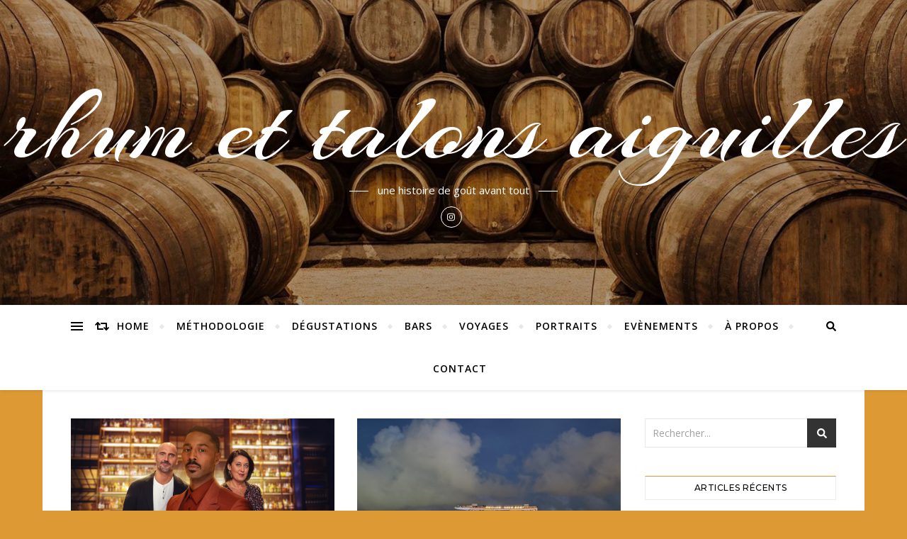

--- FILE ---
content_type: text/css
request_url: https://www.rhumettalonsaiguilles.com/wp-content/themes/bard/assets/css/perfect-scrollbar.css
body_size: 386
content:
.ps-container {
    -ms-touch-action: none;
    touch-action: none;
    overflow: hidden!important;
    -ms-overflow-style: none;
}

@media screen and (-ms-high-contrast: active),
(-ms-high-contrast: none) {
    .ps-container {
        overflow: auto!important;
    }
}

.ps-container.ps-active-x > .ps-scrollbar-x-rail,
.ps-container.ps-active-y > .ps-scrollbar-y-rail {
    display: block;
    background-color: transparent;
}

.ps-container.ps-in-scrolling {
    pointer-events: none;
}

.ps-container > .ps-scrollbar-y-rail {
    display: none;
    position: absolute;
    -webkit-border-radius: 0;
    -moz-border-radius: 0;
    border-radius: 0;
    -webkit-transition: background-color .2s linear, opacity .2s linear;
    -moz-transition: background-color .2s linear, opacity .2s linear;
    -o-transition: background-color .2s linear, opacity .2s linear;
    transition: background-color .2s linear, opacity .2s linear;
    right: 3px;
    width: 3px;
}

.ps-container > .ps-scrollbar-y-rail > .ps-scrollbar-y {
    position: absolute;
    cursor: pointer;
    -webkit-transition: background-color .2s linear;
    -moz-transition: background-color .2s linear;
    -o-transition: background-color .2s linear;
    transition: background-color .2s linear;
    right: 0;
    width: 3px;
}

.ps-container:hover.ps-in-scrolling {
    pointer-events: none;
}

--- FILE ---
content_type: application/javascript
request_url: https://www.rhumettalonsaiguilles.com/wp-content/themes/bard/assets/js/custom-scripts.js
body_size: 1680
content:
jQuery(document).ready(function( $ ) {
	"use strict";

/*
** Header Image =====
*/
	var entryHeader = $('.entry-header');
	
	// Parallax Effect
	if ( entryHeader.attr('data-parallax') == '1' ) {
		entryHeader.parallax({ imageSrc: entryHeader.attr('data-image') });
	}

/*
** Main Navigation =====
*/
	// Navigation Hover 
	$('#top-menu, #main-menu').find('li').hover(function () {
	    $(this).children('.sub-menu').stop().fadeToggle( 200 );
	}, function() {
		$(this).children('.sub-menu').stop().fadeToggle( 200 );
	});

	// Mobile Menu
	$('.mobile-menu-btn').on( 'click', function() {
		$('.mobile-menu-container').slideToggle();
	});

	// Responsive Menu 
	$( '#mobile-menu .menu-item-has-children' ).prepend( '<div class="sub-menu-btn"></div>' );
	$( '#mobile-menu .sub-menu' ).before( '<span class="sub-menu-btn-icon icon-angle-down"></span>' );

	// Responsive sub-menu btn
	$('.sub-menu-btn').on( 'click', function(){
		$(this).closest('li').children('.sub-menu').slideToggle();
		$(this).closest('li').children('.sub-menu-btn-icon').toggleClass( 'fa-rotate-270' );
	});

	$( window ).on( 'resize', function() {
		if ( $('.main-menu-container').css('display') === 'block' ) {
			$( '.mobile-menu-container' ).css({ 'display' : 'none' });
		}
	});

	// Search Form
	$('.main-nav-icons').after($('.main-nav-search #searchform').remove());
	var mainNavSearch = $('#main-nav #searchform');
	
	mainNavSearch.find('#s').attr( 'placeholder', mainNavSearch.find('#s').data('placeholder') );

	$('.main-nav-search').on( 'click', function() {
		if ( mainNavSearch.css('display') === 'none' ) {
			mainNavSearch.fadeIn();
			$('.main-nav-search .svg-inline--fa:last-of-type').show();
			$('.main-nav-search .svg-inline--fa:first-of-type').hide();
		} else {
			mainNavSearch.fadeOut();
			$('.main-nav-search .svg-inline--fa:last-of-type').hide();
			$('.main-nav-search .svg-inline--fa:first-of-type').show();
		}
	});


/*
** Featured Slider =====
*/
	var RTL = false;
	if( $('html').attr('dir') == 'rtl' ) {
	RTL = true;
	}

	$('#featured-slider').slick({
		prevArrow: '<span class="prev-arrow icon-angle-left"></span>',
		nextArrow: '<span class="next-arrow icon-angle-right"></span>',
		dotsClass: 'slider-dots',
		adaptiveHeight: true,
		rtl: RTL,
		speed: 750,
  		customPaging: function(slider, i) {
            return '';
        }
	});


/*
** Sidebars =====
*/

	// Sticky Sidebar
	function bardstickySidebar() {
		if ( $( '.main-content' ).data('sidebar-sticky') === 1 ) {		
			var SidebarOffset = 0;

			if ( $("#main-nav").attr( 'data-fixed' ) === '1' ) {
				SidebarOffset = 40;
			}

			$('.sidebar-left,.sidebar-right').stick_in_parent({
				parent: ".main-content",
				offset_top: SidebarOffset,
				spacer: '.sidebar-left-wrap,.sidebar-right-wrap'
			});

			if ( $('.mobile-menu-btn').css('display') !== 'none' ) {
				$('.sidebar-left,.sidebar-right').trigger("sticky_kit:detach");
			}
		}
	}

	// Sidebar Alt Scroll
	$('.sidebar-alt').perfectScrollbar({
		suppressScrollX : true,
		includePadding : true,
		wheelSpeed: 3.5
	});

	// Sidebar Alt
	$('.main-nav-sidebar').on('click', function () {
		$('.sidebar-alt').css( 'left','0' );
		$('.sidebar-alt-close').fadeIn( 500 );
	});

	// Sidebar Alt Close
	function bardAltSidebarClose() {
		var leftPosition = parseInt( $( ".sidebar-alt" ).outerWidth(), 10 ) + 30;
		$('.sidebar-alt').css( 'left','-'+ leftPosition +'px' );
		$('.sidebar-alt-close').fadeOut( 500 );
	}
	
	$('.sidebar-alt-close, .sidebar-alt-close-btn').on('click', function () {
		bardAltSidebarClose();
	});

	// Instagram Columns
	var instagram = $( '.footer-instagram-widget .null-instagram-feed li a' ),
	instagramColumn = $( '.footer-instagram-widget .null-instagram-feed li' ).length;
	instagram.css({
		 'width'	: '' + 100 / instagramColumn +'%',
		 'opacity'	: '1'
	});

/*
** Scroll Top Button =====
*/

	$('.scrolltop').on( 'click', function() {
		$('html, body').animate( { scrollTop : 0 }, 800 );
		return false;
	});


/*
** Preloader =====
*/
	if ( $('.bard-preloader-wrap').length ) {

		$( window ).on( 'load', function() {
			setTimeout(function(){
				$('.bard-preloader-wrap > div').fadeOut( 600 );
				$('.bard-preloader-wrap').fadeOut( 1500 );
			}, 300);
		});

	}


/*
** Window Resize =====
*/

	$( window ).on( 'resize', function() {

		if ( $('.mobile-menu-btn').css('display') === 'none' ) {
			$( '.mobile-menu-container' ).css({ 'display' : 'none' });
		}
		
		bardstickySidebar();

		bardAltSidebarClose();
	});


/*
** Window Load =====
*/

	$( window ).on( 'load', function() {
		bardstickySidebar();
	});


/*
** Run Functions =====
*/
	// FitVids
	$('.slider-item, .post-media').fitVids();



}); // end dom ready